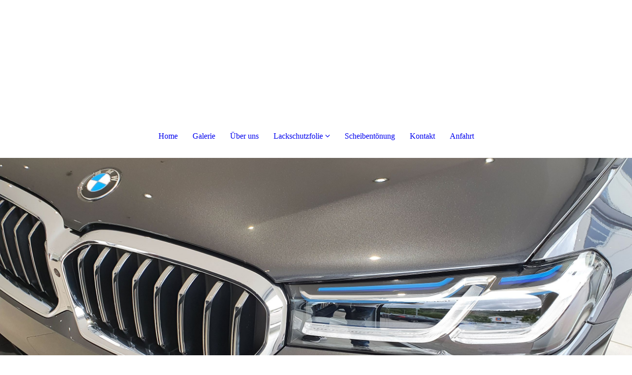

--- FILE ---
content_type: text/html; charset=utf-8
request_url: https://mm-scheibentoenung.de/Ueber-uns
body_size: 30445
content:
<!DOCTYPE html><html><head><meta http-equiv="Content-Type" content="text/html; charset=UTF-8"><title>PPF-SAAR lackschutzfolie-saar mm-scheibentoenung.de - Über uns</title><meta name="description" content="Lackschutzfolien Steinschlagschutz Scheibentönung für Ihr Auto im Saarland"><meta name="keywords" content="Lackschutzfolie Auto Saarland Saar Saarbrücken Suntek Tönungsfolien Paint Protection Film ppf-saar lackschutzfolie-saar car wrapping Scheibentönung  mm-scheibentoenung Markus Mannebach"><link href="https://ppf-saar.de/Ueber-uns" rel="canonical"><meta content="PPF-SAAR lackschutzfolie-saar mm-scheibentoenung.de - Über uns" property="og:title"><meta content="website" property="og:type"><meta content="https://ppf-saar.de/Ueber-uns" property="og:url"><script>
              window.beng = window.beng || {};
              window.beng.env = {
                language: "en",
                country: "US",
                mode: "deploy",
                context: "page",
                pageId: "000001026402",
                skeletonId: "",
                scope: "HTO01FLQNAAX",
                isProtected: false,
                navigationText: "Über uns",
                instance: "1",
                common_prefix: "https://homepagedesigner.telekom.de",
                design_common: "https://homepagedesigner.telekom.de/beng/designs/",
                design_template: "oem/cm_dh_091",
                path_design: "https://homepagedesigner.telekom.de/beng/designs/data/oem/cm_dh_091/",
                path_res: "https://homepagedesigner.telekom.de/res/",
                path_bengres: "https://homepagedesigner.telekom.de/beng/res/",
                masterDomain: "",
                preferredDomain: "",
                preprocessHostingUri: function(uri) {
                  
                    return uri || "";
                  
                },
                hideEmptyAreas: true
              };
            </script><script xmlns="http://www.w3.org/1999/xhtml" src="https://homepagedesigner.telekom.de/cm4all-beng-proxy/beng-proxy.js">;</script><link xmlns="http://www.w3.org/1999/xhtml" rel="stylesheet" href="https://homepagedesigner.telekom.de/.cm4all/e/static/3rdparty/font-awesome/css/font-awesome.min.css"></link><link rel="stylesheet" type="text/css" href="//homepagedesigner.telekom.de/.cm4all/res/static/libcm4all-js-widget/3.89.7/css/widget-runtime.css"/>

<link rel="stylesheet" type="text/css" href="//homepagedesigner.telekom.de/.cm4all/res/static/beng-editor/5.3.130/css/deploy.css"/>

<link rel="stylesheet" type="text/css" href="//homepagedesigner.telekom.de/.cm4all/res/static/libcm4all-js-widget/3.89.7/css/slideshow-common.css"/>

<script src="//homepagedesigner.telekom.de/.cm4all/res/static/jquery-1.7/jquery.js">;</script><script src="//homepagedesigner.telekom.de/.cm4all/res/static/prototype-1.7.3/prototype.js">;</script><script src="//homepagedesigner.telekom.de/.cm4all/res/static/jslib/1.4.1/js/legacy.js">;</script><script src="//homepagedesigner.telekom.de/.cm4all/res/static/libcm4all-js-widget/3.89.7/js/widget-runtime.js">;</script>

<script src="//homepagedesigner.telekom.de/.cm4all/res/static/libcm4all-js-widget/3.89.7/js/slideshow-common.js">;</script>

<script src="//homepagedesigner.telekom.de/.cm4all/res/static/beng-editor/5.3.130/js/deploy.js">;</script>

<link href="https://homepagedesigner.telekom.de/.cm4all/designs/static/oem/cm_dh_091/1769040117.0568182/css/main.css" rel="stylesheet" type="text/css"><meta name="viewport" content="width=device-width, initial-scale=1, maximum-scale=1, user-scalable=no"><link href="https://homepagedesigner.telekom.de/.cm4all/designs/static/oem/cm_dh_091/1769040117.0568182/css/responsive.css" rel="stylesheet" type="text/css"><link href="https://homepagedesigner.telekom.de/.cm4all/designs/static/oem/cm_dh_091/1769040117.0568182/css/cm-templates-global-style.css" rel="stylesheet" type="text/css"><script type="text/javascript" src="https://homepagedesigner.telekom.de/.cm4all/designs/static/oem/cm_dh_091/1769040117.0568182/js/effects.js"></script><script type="text/javascript" src="https://homepagedesigner.telekom.de/.cm4all/designs/static/oem/cm_dh_091/1769040117.0568182/js/cm_template-focus-point.js"></script><link href="/.cm4all/handler.php/vars.css?v=20241104142952" type="text/css" rel="stylesheet"><style type="text/css">.cm-logo {background-image: none;background-position: 50% 50%;
background-size: 100% auto;
background-repeat: no-repeat;
      }</style><script type="text/javascript">window.cmLogoWidgetId = "TKOMSI_cm4all_com_widgets_Logo_25645482";
            window.cmLogoGetCommonWidget = function (){
                return new cm4all.Common.Widget({
            base    : "/Ueber-uns",
            session : "",
            frame   : "",
            path    : "TKOMSI_cm4all_com_widgets_Logo_25645482"
        })
            };
            window.logoConfiguration = {
                "cm-logo-x" : "50%",
        "cm-logo-y" : "50%",
        "cm-logo-v" : "2.0",
        "cm-logo-w" : "100%",
        "cm-logo-h" : "auto",
        "cm-logo-di" : "oem/cm_dh_091",
        "cm-logo-u" : "uro-service://",
        "cm-logo-k" : "%7B%22serviceId%22%3A%220%22%2C%22path%22%3A%22%2F%22%2C%22name%22%3A%22Logo%20PPF.jpg%22%2C%22type%22%3A%22image%2Fjpeg%22%2C%22size%22%3A128525%2C%22start%22%3A%22181cef74898%22%2C%22width%22%3A3317%2C%22height%22%3A785%7D",
        "cm-logo-bc" : "",
        "cm-logo-ln" : "",
        "cm-logo-ln$" : "",
        "cm-logo-hi" : true
        ,
        _logoBaseUrl : "uro-service:\/\/",
        _logoPath : "%7B%22serviceId%22%3A%220%22%2C%22path%22%3A%22%2F%22%2C%22name%22%3A%22Logo%20PPF.jpg%22%2C%22type%22%3A%22image%2Fjpeg%22%2C%22size%22%3A128525%2C%22start%22%3A%22181cef74898%22%2C%22width%22%3A3317%2C%22height%22%3A785%7D"
        };
				document.observe('dom:loaded', function() {
					var containers = document.querySelectorAll("[cm_type=logo], [id=logo], .cm-logo");
          for (var i = 0; i < containers.length; i++) {
            var container = containers[i];
            if (container && window.beng && beng.env && beng.env.hideEmptyAreas) {
              if (beng.env.mode != "edit") {
                container.addClassName("cm_empty");
              } else {
                container.addClassName("cm_empty_editor");
              }
            }
          }
				});
			</script><link rel="icon" href="data:;base64,iVBORw0KGgo="/><style id="cm_table_styles"></style><style id="cm_background_queries"></style><script type="application/x-cm4all-cookie-consent" data-code=""></script></head><body ondrop="return false;" class=" device-desktop cm-deploy cm-deploy-342 cm-deploy-4x"><div class="cm-background" data-cm-qa-bg="image"></div><div class="cm-background-video" data-cm-qa-bg="video"></div><div class="cm-background-effects" data-cm-qa-bg="effect"></div><div class="page_wrapper cm-templates-container"><div class="logo_wrapper"><div class="cm_can_be_empty cm-logo" id="logo"></div><nav class="navigation_wrapper cm_with_forcesub" id="cm_navigation"><ul id="cm_mainnavigation"><li id="cm_navigation_pid_1026403"><a title="Home" href="/Home" class="cm_anchor">Home</a></li><li id="cm_navigation_pid_1075796"><a title="Galerie" href="/Galerie" class="cm_anchor">Galerie</a></li><li id="cm_navigation_pid_1026402" class="cm_current"><a title="Über uns" href="/Ueber-uns" class="cm_anchor">Über uns</a></li><li id="cm_navigation_pid_1026400" class="cm_has_subnavigation"><a title="Lackschutzfolie" href="/Lackschutzfolie" class="cm_anchor">Lackschutzfolie</a><ul class="cm_subnavigation" id="cm_subnavigation_pid_1026400"><li id="cm_navigation_pid_1026399"><a title="Wichtige Hinweise" href="/Lackschutzfolie/Wichtige-Hinweise" class="cm_anchor">Wichtige Hinweise</a></li><li id="cm_navigation_pid_1026398"><a title="Ablauf" href="/Lackschutzfolie/Ablauf" class="cm_anchor">Ablauf</a></li><li id="cm_navigation_pid_1026567"><a title="FAQ" href="/Lackschutzfolie/FAQ" class="cm_anchor">FAQ</a></li></ul></li><li id="cm_navigation_pid_1075789"><a title="Scheibentönung" href="/Scheibentoenung" class="cm_anchor">Scheibentönung</a></li><li id="cm_navigation_pid_1026396"><a title="Kontakt" href="/Kontakt" class="cm_anchor">Kontakt</a></li><li id="cm_navigation_pid_1026568"><a title="Anfahrt" href="/Anfahrt" class="cm_anchor">Anfahrt</a></li></ul></nav></div><header class="head_wrapper"><div class="keyvisual_wrapper cm_can_be_empty"><div class="cm-template-keyvisual__media cm_can_be_empty cm-kv-0" id="keyvisual"></div><div class="title_wrapper cm-templates-title-container cm_can_be_empty"><div class="title cm-templates-heading__title" id="title" style=""> </div><div class="subtitle cm-templates-heading__subtitle" id="subtitle" style=""> </div></div></div><div class="sidebar_wrapper cm-templates-sidebar-container-one cm_can_be_empty"><aside class="sidebar cm_can_be_empty" id="widgetbar_site_1" data-cm-hintable="yes"><p style="text-align: center;"><br></p></aside><aside class="sidebar cm_can_be_empty" id="widgetbar_page_1" data-cm-hintable="yes"><p> </p></aside></div></header><div class="cm-template-content content_wrapper"><div class="content_center cm-templates-flexbox"><main class="cm-template-content__main content cm-templates-text" id="content_main" data-cm-hintable="yes"><div class="clearFloating" style="clear:both;height: 0px; width: auto;"></div><div id="widgetcontainer_TKOMSI_cm4all_com_widgets_UroPhoto_25645589" class="cm_widget cm4all_com_widgets_UroPhoto cm_widget_float_right" style="width:100%; max-width:168px; "><div class="cm_widget_anchor"><a name="TKOMSI_cm4all_com_widgets_UroPhoto_25645589" id="widgetanchor_TKOMSI_cm4all_com_widgets_UroPhoto_25645589"><!--cm4all.com.widgets.UroPhoto--></a></div><div xmlns="http://www.w3.org/1999/xhtml" data-uro-type="image" style="width:100%;height:100%;" id="uroPhotoOuterTKOMSI_cm4all_com_widgets_UroPhoto_25645589">            <picture><source srcset="/.cm4all/uproc.php/0/.14188cf9dac.jpg/picture-1600?_=19bf8e8ca9f 1x, /.cm4all/uproc.php/0/.14188cf9dac.jpg/picture-2600?_=19bf8e8ca9f 2x" media="(min-width:800px)"><source srcset="/.cm4all/uproc.php/0/.14188cf9dac.jpg/picture-1200?_=19bf8e8ca9f 1x, /.cm4all/uproc.php/0/.14188cf9dac.jpg/picture-1600?_=19bf8e8ca9f 2x" media="(min-width:600px)"><source srcset="/.cm4all/uproc.php/0/.14188cf9dac.jpg/picture-800?_=19bf8e8ca9f 1x, /.cm4all/uproc.php/0/.14188cf9dac.jpg/picture-1200?_=19bf8e8ca9f 2x" media="(min-width:400px)"><source srcset="/.cm4all/uproc.php/0/.14188cf9dac.jpg/picture-400?_=19bf8e8ca9f 1x, /.cm4all/uproc.php/0/.14188cf9dac.jpg/picture-800?_=19bf8e8ca9f 2x" media="(min-width:200px)"><source srcset="/.cm4all/uproc.php/0/.14188cf9dac.jpg/picture-200?_=19bf8e8ca9f 1x, /.cm4all/uproc.php/0/.14188cf9dac.jpg/picture-400?_=19bf8e8ca9f 2x" media="(min-width:100px)"><img src="/.cm4all/uproc.php/0/.14188cf9dac.jpg/picture-200?_=19bf8e8ca9f" data-uro-original="/.cm4all/uproc.php/0/14188cf9dac.jpg?_=19bf8e8ca9f" onerror="uroGlobal().util.error(this, '', 'uro-widget')" alt="" style="width:100%;" title="" loading="lazy"></picture>
<script type="text/javascript">
                (function() {
                    var wiid = 'TKOMSI_cm4all_com_widgets_UroPhoto_25645589';
                    
                    var src = jQuery("#uroPhotoOuter" + wiid + " img").attr("data-uro-original");
                    jQuery("<img/>").attr("src", src).load(function() {
                        /* see 10568/10534 */
                        jQuery("[id$='"+wiid+"']").css({"max-width":this.width});
                    });
                    
                }());
            </script><span></span></div></div><p style="text-align: left;"><span style='background-color: #ffffff; color: #242f3a; font-family: "Open Sans", sans-serif;'><strong><em><span style="font-size: 20px;">Als Partner des Herstellers SunTek bieten wir Ihnen unter anderem die professionelle Verlegung von Lackschutzfolien. <br></span></em></strong></span></p><p style="text-align: left;"><span style='background-color: #ffffff; color: #242f3a; font-family: "Open Sans", sans-serif;'><strong><em><span style="font-size: 20px;">Nach mehr als 15 Jahren Erfahrung im Bereich Scheibentönung und mehreren Jahren Fahrzeugfolierung freuen wir uns, Ihnen diesen exzellenten Schutz für Ihr Auto anbieten zu können !</span></em></strong></span></p><p style="text-align: left;"><span style='background-color: #ffffff; color: #242f3a; font-family: "Open Sans", sans-serif;'><strong><em><span style="font-size: 20px;">Weiterhin bieten wir nach wie vor die die professionelle Scheibentönung sowie Voll- / Teilfolierungen an, sowie den Austausch und Reperatur von Windschutzscheiben.<br></span></em></strong></span></p><p><br></p><div class="clearFloating" style="clear:both;height: 0px; width: auto;"></div><div id="widgetcontainer_TKOMSI_cm4all_com_widgets_Separator_25645588" class="
				    cm_widget_block
					cm_widget cm4all_com_widgets_Separator cm_widget_block_center" style="width:100%; max-width:100%; "><div class="cm_widget_anchor"><a name="TKOMSI_cm4all_com_widgets_Separator_25645588" id="widgetanchor_TKOMSI_cm4all_com_widgets_Separator_25645588"><!--cm4all.com.widgets.Separator--></a></div><div style='position: relative; width: 100%;'><div style='border-top: 1px dotted; margin: 1.2em 0em 1.2em 0em;'></div></div></div><p><span style='font-size: 28px; font-family: "Open Sans", sans-serif;'><strong><em>Team:</em></strong></span></p><p><br></p><div class="cm_column_wrapper"><div style="width: 21.2382%;" class="cm_column"><p> </p></div><div style="width: 7.5px;" class="cm_column_gap cm_column_gap_left cm_resizable"></div><div style="width: 7.5px;" class="cm_column_gap cm_column_gap_right cm_resizable"></div><div style="width: 78.7618%;" class="cm_column"><p><span style="color: #7db4bd; font-family: Montserrat;"><span style="color: #2217c6; font-size: 22px; font-family: Montserrat;"><em><strong>Markus Mannebach</strong></em></span><br></span></p><ul><li><strong>zuständig für den Bereich Lackschutzfolien</strong></li><li><strong>zuständig für den Bereich Scheibentönung Auto / Flachglas      </strong><br></li></ul><p><br></p></div></div><div class="cm_column_wrapper"><div style="width: 21.2179%;" class="cm_column"><p> </p></div><div style="width: 7.5px;" class="cm_column_gap cm_column_gap_left cm_resizable"></div><div style="width: 7.5px;" class="cm_column_gap cm_column_gap_right cm_resizable"></div><div style="width: 78.7821%;" class="cm_column"><h3><strong><em><span style="color: #1000ff;">Marius Fürster</span></em></strong><br></h3><ul><li><strong>zuständig für den Bereich Lackschutzfolien</strong></li></ul><ul><li><strong>zuständig für den Bereich Car Wrapping</strong><br></li></ul><p><br></p><p><br></p></div></div><p><br></p><p><br></p><div class="cm_column_wrapper"><div style="width: 21.2918%;" class="cm_column"><p><br></p></div><div style="width: 8px;" class="cm_column_gap cm_column_gap_left cm_resizable"></div><div style="width: 8px;" class="cm_column_gap cm_column_gap_right cm_resizable"></div><div style="width: 45.3748%;" class="cm_column"><p><br></p></div><div style="width: 8px;" class="cm_column_gap cm_column_gap_left cm_resizable"></div><div style="width: 8px;" class="cm_column_gap cm_column_gap_right cm_resizable"></div><div style="width: 33.3333%;" class="cm_column"><p><br></p></div></div><p> </p><div id="cm_bottom_clearer" style="clear: both;" contenteditable="false"></div></main></div></div><div class="sidebar_wrapper_bottom cm-templates-sidebar-container-two cm_can_be_empty"><div class="content_center"><aside class="sidebar cm_can_be_empty" id="widgetbar_page_2" data-cm-hintable="yes"><p> </p></aside><aside class="sidebar cm_can_be_empty" id="widgetbar_site_2" data-cm-hintable="yes"><p style="text-align: right;"> </p><p style="text-align: center;"><br></p></aside></div></div><div class="footer_wrapper cm-templates-footer cm_can_be_empty"><footer class="cm_can_be_empty" id="footer" data-cm-hintable="yes"><span style="font-size: 12px;"><a href="/Home" class="cm_anchor">Startseite</a>  |  <a href="/Impressum" class="cm_anchor">Impressum</a>  |  <a href="/Kontakt" class="cm_anchor">Kontakt</a>  |  <a href="/Impressum" class="cm_anchor">Datenschutzerklärung</a>  |  Letzte Änderung: 04.11.2024  © 2024</span></footer></div></div><div class="modal_background"> </div><nav class="navigation_wrapper_mobile cm_with_forcesub " id="mobile_cm_mobile_navigation"><ul id="mobile_cm_mainnavigation"><li id="mobile_cm_navigation_pid_1026403"><a title="Home" href="/Home" class="cm_anchor">Home</a></li><li id="mobile_cm_navigation_pid_1075796"><a title="Galerie" href="/Galerie" class="cm_anchor">Galerie</a></li><li id="mobile_cm_navigation_pid_1026402" class="cm_current"><a title="Über uns" href="/Ueber-uns" class="cm_anchor">Über uns</a></li><li id="mobile_cm_navigation_pid_1026400" class="cm_has_subnavigation"><a title="Lackschutzfolie" href="/Lackschutzfolie" class="cm_anchor">Lackschutzfolie</a><ul class="cm_subnavigation" id="mobile_cm_subnavigation_pid_1026400"><li id="mobile_cm_navigation_pid_1026399"><a title="Wichtige Hinweise" href="/Lackschutzfolie/Wichtige-Hinweise" class="cm_anchor">Wichtige Hinweise</a></li><li id="mobile_cm_navigation_pid_1026398"><a title="Ablauf" href="/Lackschutzfolie/Ablauf" class="cm_anchor">Ablauf</a></li><li id="mobile_cm_navigation_pid_1026567"><a title="FAQ" href="/Lackschutzfolie/FAQ" class="cm_anchor">FAQ</a></li></ul></li><li id="mobile_cm_navigation_pid_1075789"><a title="Scheibentönung" href="/Scheibentoenung" class="cm_anchor">Scheibentönung</a></li><li id="mobile_cm_navigation_pid_1026396"><a title="Kontakt" href="/Kontakt" class="cm_anchor">Kontakt</a></li><li id="mobile_cm_navigation_pid_1026568"><a title="Anfahrt" href="/Anfahrt" class="cm_anchor">Anfahrt</a></li></ul></nav><div class="toggle_wrapper--contain"><div class="toggle_wrapper toggle2"><div class="toggle_btn"> </div><div class="toggle_btn"> </div><div class="toggle_btn"> </div></div></div><script type="text/javascript" src="https://homepagedesigner.telekom.de/.cm4all/designs/static/oem/cm_dh_091/1769040117.0568182/js/cm-templates-global-script.js"></script><div class="cm_widget_anchor"><a name="TKOMSI_cm4all_com_widgets_CookiePolicy_25645484" id="widgetanchor_TKOMSI_cm4all_com_widgets_CookiePolicy_25645484"><!--cm4all.com.widgets.CookiePolicy--></a></div><div style="display:none" class="cm-wp-container cm4all-cookie-policy-placeholder-template"><div class="cm-wp-header"><h4 class="cm-wp-header__headline">Externe Inhalte</h4><p class="cm-wp-header__text">Die an dieser Stelle vorgesehenen Inhalte können aufgrund Ihrer aktuellen <a class="cm-wp-header__link" href="#" onclick="openCookieSettings();return false;">Cookie-Einstellungen</a> nicht angezeigt werden.</p></div><div class="cm-wp-content"><div class="cm-wp-content__control"><label aria-checked="false" role="switch" tabindex="0" class="cm-wp-content-switcher"><input tabindex="-1" type="checkbox" class="cm-wp-content-switcher__checkbox" /><span class="cm-wp-content-switcher__label">Drittanbieter-Inhalte</span></label></div><p class="cm-wp-content__text">Diese Webseite bietet möglicherweise Inhalte oder Funktionalitäten an, die von Drittanbietern eigenverantwortlich zur Verfügung gestellt werden. Diese Drittanbieter können eigene Cookies setzen, z.B. um die Nutzeraktivität zu verfolgen oder ihre Angebote zu personalisieren und zu optimieren.</p></div></div><div aria-labelledby="cookieSettingsDialogTitle" role="dialog" style="position: fixed;" class="cm-cookie-container cm-hidden" id="cookieSettingsDialog"><div class="cm-cookie-header"><h4 id="cookieSettingsDialogTitle" class="cm-cookie-header__headline">Cookie-Einstellungen</h4><div autofocus="autofocus" tabindex="0" role="button" class="cm-cookie-header__close-button" title="Schließen"></div></div><div aria-describedby="cookieSettingsDialogContent" class="cm-cookie-content"><p id="cookieSettingsDialogContent" class="cm-cookie-content__text">Diese Webseite verwendet Cookies, um Besuchern ein optimales Nutzererlebnis zu bieten. Bestimmte Inhalte von Drittanbietern werden nur angezeigt, wenn die entsprechende Option aktiviert ist. Die Datenverarbeitung kann dann auch in einem Drittland erfolgen. Weitere Informationen hierzu in der Datenschutzerklärung.</p><div class="cm-cookie-content__controls"><div class="cm-cookie-controls-container"><div class="cm-cookie-controls cm-cookie-controls--essential"><div class="cm-cookie-flex-wrapper"><label aria-details="cookieSettingsEssentialDetails" aria-labelledby="cookieSettingsEssentialLabel" aria-checked="true" role="switch" tabindex="0" class="cm-cookie-switch-wrapper"><input tabindex="-1" id="cookieSettingsEssential" type="checkbox" disabled="disabled" checked="checked" /><span></span></label><div class="cm-cookie-expand-wrapper"><span id="cookieSettingsEssentialLabel">Technisch notwendige</span><div tabindex="0" aria-controls="cookieSettingsEssentialDetails" aria-expanded="false" role="button" class="cm-cookie-content-expansion-button" title="Erweitern / Zuklappen"></div></div></div><div class="cm-cookie-content-expansion-text" id="cookieSettingsEssentialDetails">Diese Cookies sind zum Betrieb der Webseite notwendig, z.B. zum Schutz vor Hackerangriffen und zur Gewährleistung eines konsistenten und der Nachfrage angepassten Erscheinungsbilds der Seite.</div></div><div class="cm-cookie-controls cm-cookie-controls--statistic"><div class="cm-cookie-flex-wrapper"><label aria-details="cookieSettingsStatisticsDetails" aria-labelledby="cookieSettingsStatisticsLabel" aria-checked="false" role="switch" tabindex="0" class="cm-cookie-switch-wrapper"><input tabindex="-1" id="cookieSettingsStatistics" type="checkbox" /><span></span></label><div class="cm-cookie-expand-wrapper"><span id="cookieSettingsStatisticsLabel">Analytische</span><div tabindex="0" aria-controls="cookieSettingsStatisticsDetails" aria-expanded="false" role="button" class="cm-cookie-content-expansion-button" title="Erweitern / Zuklappen"></div></div></div><div class="cm-cookie-content-expansion-text" id="cookieSettingsStatisticsDetails">Diese Cookies werden verwendet, um das Nutzererlebnis weiter zu optimieren. Hierunter fallen auch Statistiken, die dem Webseitenbetreiber von Drittanbietern zur Verfügung gestellt werden, sowie die Ausspielung von personalisierter Werbung durch die Nachverfolgung der Nutzeraktivität über verschiedene Webseiten.</div></div><div class="cm-cookie-controls cm-cookie-controls--third-party"><div class="cm-cookie-flex-wrapper"><label aria-details="cookieSettingsThirdpartyDetails" aria-labelledby="cookieSettingsThirdpartyLabel" aria-checked="false" role="switch" tabindex="0" class="cm-cookie-switch-wrapper"><input tabindex="-1" id="cookieSettingsThirdparty" type="checkbox" /><span></span></label><div class="cm-cookie-expand-wrapper"><span id="cookieSettingsThirdpartyLabel">Drittanbieter-Inhalte</span><div tabindex="0" aria-controls="cookieSettingsThirdpartyDetails" aria-expanded="false" role="button" class="cm-cookie-content-expansion-button" title="Erweitern / Zuklappen"></div></div></div><div class="cm-cookie-content-expansion-text" id="cookieSettingsThirdpartyDetails">Diese Webseite bietet möglicherweise Inhalte oder Funktionalitäten an, die von Drittanbietern eigenverantwortlich zur Verfügung gestellt werden. Diese Drittanbieter können eigene Cookies setzen, z.B. um die Nutzeraktivität zu verfolgen oder ihre Angebote zu personalisieren und zu optimieren.</div></div></div><div class="cm-cookie-content-button"><div tabindex="0" role="button" onclick="rejectAllCookieTypes(); setTimeout(saveCookieSettings, 400);" class="cm-cookie-button cm-cookie-content-button--reject-all"><span>Ablehnen</span></div><div tabindex="0" role="button" onclick="selectAllCookieTypes(); setTimeout(saveCookieSettings, 400);" class="cm-cookie-button cm-cookie-content-button--accept-all"><span>Alle akzeptieren</span></div><div tabindex="0" role="button" onclick="saveCookieSettings();" class="cm-cookie-button cm-cookie-content-button--save"><span>Speichern</span></div></div></div></div></div><script type="text/javascript">
      Common.loadCss("/.cm4all/widgetres.php/cm4all.com.widgets.CookiePolicy/show.css?v=3.3.29");
    </script><script data-tracking="true" data-cookie-settings-enabled="true" src="https://homepagedesigner.telekom.de/.cm4all/widgetres.php/cm4all.com.widgets.CookiePolicy/show.js?v=3.3.29" defer="defer" id="cookieSettingsScript"></script><noscript ><div style="position:absolute;bottom:0;" id="statdiv"><img alt="" height="1" width="1" src="https://homepagedesigner.telekom.de/.cm4all/_pixel.img?site=1680393-hZHvHPHk&amp;page=pid_1026402&amp;path=%2FUeber-uns&amp;nt=%C3%9Cber+uns"/></div></noscript><script  type="text/javascript">//<![CDATA[
            document.body.insertAdjacentHTML('beforeend', '<div style="position:absolute;bottom:0;" id="statdiv"><img alt="" height="1" width="1" src="https://homepagedesigner.telekom.de/.cm4all/_pixel.img?site=1680393-hZHvHPHk&amp;page=pid_1026402&amp;path=%2FUeber-uns&amp;nt=%C3%9Cber+uns&amp;domain='+escape(document.location.hostname)+'&amp;ref='+escape(document.referrer)+'"/></div>');
        //]]></script><div xmlns="http://www.w3.org/1999/xhtml" class="cm-smart-access-button"><div class="scaler"><i class="fa fa-th" aria-hidden="true"></i></div></div><div xmlns="http://www.w3.org/1999/xhtml" class="cm-smart-access-menu num-buttons-2"><div class="protector"></div><div class="tiles"><a href="tel:0176 63164109" target=""><div class="tile call"><div class="icon"><i class="fa fa-call" aria-hidden="true"></i></div><div class="title">Anruf</div></div></a><a href="/Home" target=""><div class="tile map"><div class="icon"><i class="fa fa-map" aria-hidden="true"></i></div><div class="title">Karte</div></div></a></div></div><div style="display: none;" id="keyvisualWidgetVideosContainer"></div><style type="text/css">.cm-kv-0 {
background-color: ;
background-position: 50% 50%;
background-size: 100% auto;
background-repeat: no-repeat;
}
            @media(min-width: 100px), (min-resolution: 72dpi), (-webkit-min-device-pixel-ratio: 1) {.cm-kv-0{background-image:url("/.cm4all/uproc.php/0/.20220908_140836_1.jpg/picture-200?_=1831d9d32e8");}}@media(min-width: 100px), (min-resolution: 144dpi), (-webkit-min-device-pixel-ratio: 2) {.cm-kv-0{background-image:url("/.cm4all/uproc.php/0/.20220908_140836_1.jpg/picture-400?_=1831d9d32e8");}}@media(min-width: 200px), (min-resolution: 72dpi), (-webkit-min-device-pixel-ratio: 1) {.cm-kv-0{background-image:url("/.cm4all/uproc.php/0/.20220908_140836_1.jpg/picture-400?_=1831d9d32e8");}}@media(min-width: 200px), (min-resolution: 144dpi), (-webkit-min-device-pixel-ratio: 2) {.cm-kv-0{background-image:url("/.cm4all/uproc.php/0/.20220908_140836_1.jpg/picture-800?_=1831d9d32e8");}}@media(min-width: 400px), (min-resolution: 72dpi), (-webkit-min-device-pixel-ratio: 1) {.cm-kv-0{background-image:url("/.cm4all/uproc.php/0/.20220908_140836_1.jpg/picture-800?_=1831d9d32e8");}}@media(min-width: 400px), (min-resolution: 144dpi), (-webkit-min-device-pixel-ratio: 2) {.cm-kv-0{background-image:url("/.cm4all/uproc.php/0/.20220908_140836_1.jpg/picture-1200?_=1831d9d32e8");}}@media(min-width: 600px), (min-resolution: 72dpi), (-webkit-min-device-pixel-ratio: 1) {.cm-kv-0{background-image:url("/.cm4all/uproc.php/0/.20220908_140836_1.jpg/picture-1200?_=1831d9d32e8");}}@media(min-width: 600px), (min-resolution: 144dpi), (-webkit-min-device-pixel-ratio: 2) {.cm-kv-0{background-image:url("/.cm4all/uproc.php/0/.20220908_140836_1.jpg/picture-1600?_=1831d9d32e8");}}@media(min-width: 800px), (min-resolution: 72dpi), (-webkit-min-device-pixel-ratio: 1) {.cm-kv-0{background-image:url("/.cm4all/uproc.php/0/.20220908_140836_1.jpg/picture-1600?_=1831d9d32e8");}}@media(min-width: 800px), (min-resolution: 144dpi), (-webkit-min-device-pixel-ratio: 2) {.cm-kv-0{background-image:url("/.cm4all/uproc.php/0/.20220908_140836_1.jpg/picture-2600?_=1831d9d32e8");}}
</style><style type="text/css">
			#keyvisual {
				overflow: hidden;
			}
			.kv-video-wrapper {
				width: 100%;
				height: 100%;
				position: relative;
			}
			</style><script type="text/javascript">
				jQuery(document).ready(function() {
					function moveTempVideos(slideshow, isEditorMode) {
						var videosContainer = document.getElementById('keyvisualWidgetVideosContainer');
						if (videosContainer) {
							while (videosContainer.firstChild) {
								var div = videosContainer.firstChild;
								var divPosition = div.className.substring('cm-kv-0-tempvideo-'.length);
								if (isEditorMode && parseInt(divPosition) > 1) {
									break;
								}
								videosContainer.removeChild(div);
								if (div.nodeType == Node.ELEMENT_NODE) {
									var pos = '';
									if (slideshow) {
										pos = '-' + divPosition;
									}
									var kv = document.querySelector('.cm-kv-0' + pos);
									if (kv) {
										if (!slideshow) {
											var wrapperDiv = document.createElement("div"); 
											wrapperDiv.setAttribute("class", "kv-video-wrapper");
											kv.insertBefore(wrapperDiv, kv.firstChild);
											kv = wrapperDiv;
										}
										while (div.firstChild) {
											kv.appendChild(div.firstChild);
										}
										if (!slideshow) {
											break;
										}
									}
								}
							}
						}
					}

					function kvClickAction(mode, href) {
						if (mode == 'internal') {
							if (!window.top.syntony || !/_home$/.test(window.top.syntony.bifmState)) {
								window.location.href = href;
							}
						} else if (mode == 'external') {
							var a = document.createElement('a');
							a.href = href;
							a.target = '_blank';
							a.rel = 'noreferrer noopener';
							a.click();
						}
					}

					var keyvisualElement = jQuery("[cm_type=keyvisual]");
					if(keyvisualElement.length == 0){
						keyvisualElement = jQuery("#keyvisual");
					}
					if(keyvisualElement.length == 0){
						keyvisualElement = jQuery("[class~=cm-kv-0]");
					}
				
						keyvisualElement.attr("role", "img");
						keyvisualElement.attr("tabindex", "0");
						keyvisualElement.attr("aria-label", "hauptgrafik");
					
					moveTempVideos(false, false);
					var video = document.querySelector('#keyvisual video');
					if (video) {
						video.play();
					}
				
			});
		</script></body></html>
